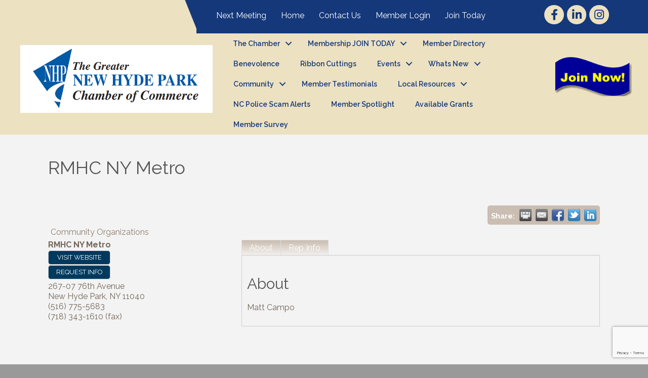

--- FILE ---
content_type: text/html; charset=utf-8
request_url: https://www.google.com/recaptcha/enterprise/anchor?ar=1&k=6LfI_T8rAAAAAMkWHrLP_GfSf3tLy9tKa839wcWa&co=aHR0cDovL2J1c2luZXNzLm5ocGNoYW1iZXIub3JnOjgw&hl=en&v=jdMmXeCQEkPbnFDy9T04NbgJ&size=invisible&anchor-ms=20000&execute-ms=15000&cb=kw0oye4h90hq
body_size: 47054
content:
<!DOCTYPE HTML><html dir="ltr" lang="en"><head><meta http-equiv="Content-Type" content="text/html; charset=UTF-8">
<meta http-equiv="X-UA-Compatible" content="IE=edge">
<title>reCAPTCHA</title>
<style type="text/css">
/* cyrillic-ext */
@font-face {
  font-family: 'Roboto';
  font-style: normal;
  font-weight: 400;
  font-stretch: 100%;
  src: url(//fonts.gstatic.com/s/roboto/v48/KFO7CnqEu92Fr1ME7kSn66aGLdTylUAMa3GUBHMdazTgWw.woff2) format('woff2');
  unicode-range: U+0460-052F, U+1C80-1C8A, U+20B4, U+2DE0-2DFF, U+A640-A69F, U+FE2E-FE2F;
}
/* cyrillic */
@font-face {
  font-family: 'Roboto';
  font-style: normal;
  font-weight: 400;
  font-stretch: 100%;
  src: url(//fonts.gstatic.com/s/roboto/v48/KFO7CnqEu92Fr1ME7kSn66aGLdTylUAMa3iUBHMdazTgWw.woff2) format('woff2');
  unicode-range: U+0301, U+0400-045F, U+0490-0491, U+04B0-04B1, U+2116;
}
/* greek-ext */
@font-face {
  font-family: 'Roboto';
  font-style: normal;
  font-weight: 400;
  font-stretch: 100%;
  src: url(//fonts.gstatic.com/s/roboto/v48/KFO7CnqEu92Fr1ME7kSn66aGLdTylUAMa3CUBHMdazTgWw.woff2) format('woff2');
  unicode-range: U+1F00-1FFF;
}
/* greek */
@font-face {
  font-family: 'Roboto';
  font-style: normal;
  font-weight: 400;
  font-stretch: 100%;
  src: url(//fonts.gstatic.com/s/roboto/v48/KFO7CnqEu92Fr1ME7kSn66aGLdTylUAMa3-UBHMdazTgWw.woff2) format('woff2');
  unicode-range: U+0370-0377, U+037A-037F, U+0384-038A, U+038C, U+038E-03A1, U+03A3-03FF;
}
/* math */
@font-face {
  font-family: 'Roboto';
  font-style: normal;
  font-weight: 400;
  font-stretch: 100%;
  src: url(//fonts.gstatic.com/s/roboto/v48/KFO7CnqEu92Fr1ME7kSn66aGLdTylUAMawCUBHMdazTgWw.woff2) format('woff2');
  unicode-range: U+0302-0303, U+0305, U+0307-0308, U+0310, U+0312, U+0315, U+031A, U+0326-0327, U+032C, U+032F-0330, U+0332-0333, U+0338, U+033A, U+0346, U+034D, U+0391-03A1, U+03A3-03A9, U+03B1-03C9, U+03D1, U+03D5-03D6, U+03F0-03F1, U+03F4-03F5, U+2016-2017, U+2034-2038, U+203C, U+2040, U+2043, U+2047, U+2050, U+2057, U+205F, U+2070-2071, U+2074-208E, U+2090-209C, U+20D0-20DC, U+20E1, U+20E5-20EF, U+2100-2112, U+2114-2115, U+2117-2121, U+2123-214F, U+2190, U+2192, U+2194-21AE, U+21B0-21E5, U+21F1-21F2, U+21F4-2211, U+2213-2214, U+2216-22FF, U+2308-230B, U+2310, U+2319, U+231C-2321, U+2336-237A, U+237C, U+2395, U+239B-23B7, U+23D0, U+23DC-23E1, U+2474-2475, U+25AF, U+25B3, U+25B7, U+25BD, U+25C1, U+25CA, U+25CC, U+25FB, U+266D-266F, U+27C0-27FF, U+2900-2AFF, U+2B0E-2B11, U+2B30-2B4C, U+2BFE, U+3030, U+FF5B, U+FF5D, U+1D400-1D7FF, U+1EE00-1EEFF;
}
/* symbols */
@font-face {
  font-family: 'Roboto';
  font-style: normal;
  font-weight: 400;
  font-stretch: 100%;
  src: url(//fonts.gstatic.com/s/roboto/v48/KFO7CnqEu92Fr1ME7kSn66aGLdTylUAMaxKUBHMdazTgWw.woff2) format('woff2');
  unicode-range: U+0001-000C, U+000E-001F, U+007F-009F, U+20DD-20E0, U+20E2-20E4, U+2150-218F, U+2190, U+2192, U+2194-2199, U+21AF, U+21E6-21F0, U+21F3, U+2218-2219, U+2299, U+22C4-22C6, U+2300-243F, U+2440-244A, U+2460-24FF, U+25A0-27BF, U+2800-28FF, U+2921-2922, U+2981, U+29BF, U+29EB, U+2B00-2BFF, U+4DC0-4DFF, U+FFF9-FFFB, U+10140-1018E, U+10190-1019C, U+101A0, U+101D0-101FD, U+102E0-102FB, U+10E60-10E7E, U+1D2C0-1D2D3, U+1D2E0-1D37F, U+1F000-1F0FF, U+1F100-1F1AD, U+1F1E6-1F1FF, U+1F30D-1F30F, U+1F315, U+1F31C, U+1F31E, U+1F320-1F32C, U+1F336, U+1F378, U+1F37D, U+1F382, U+1F393-1F39F, U+1F3A7-1F3A8, U+1F3AC-1F3AF, U+1F3C2, U+1F3C4-1F3C6, U+1F3CA-1F3CE, U+1F3D4-1F3E0, U+1F3ED, U+1F3F1-1F3F3, U+1F3F5-1F3F7, U+1F408, U+1F415, U+1F41F, U+1F426, U+1F43F, U+1F441-1F442, U+1F444, U+1F446-1F449, U+1F44C-1F44E, U+1F453, U+1F46A, U+1F47D, U+1F4A3, U+1F4B0, U+1F4B3, U+1F4B9, U+1F4BB, U+1F4BF, U+1F4C8-1F4CB, U+1F4D6, U+1F4DA, U+1F4DF, U+1F4E3-1F4E6, U+1F4EA-1F4ED, U+1F4F7, U+1F4F9-1F4FB, U+1F4FD-1F4FE, U+1F503, U+1F507-1F50B, U+1F50D, U+1F512-1F513, U+1F53E-1F54A, U+1F54F-1F5FA, U+1F610, U+1F650-1F67F, U+1F687, U+1F68D, U+1F691, U+1F694, U+1F698, U+1F6AD, U+1F6B2, U+1F6B9-1F6BA, U+1F6BC, U+1F6C6-1F6CF, U+1F6D3-1F6D7, U+1F6E0-1F6EA, U+1F6F0-1F6F3, U+1F6F7-1F6FC, U+1F700-1F7FF, U+1F800-1F80B, U+1F810-1F847, U+1F850-1F859, U+1F860-1F887, U+1F890-1F8AD, U+1F8B0-1F8BB, U+1F8C0-1F8C1, U+1F900-1F90B, U+1F93B, U+1F946, U+1F984, U+1F996, U+1F9E9, U+1FA00-1FA6F, U+1FA70-1FA7C, U+1FA80-1FA89, U+1FA8F-1FAC6, U+1FACE-1FADC, U+1FADF-1FAE9, U+1FAF0-1FAF8, U+1FB00-1FBFF;
}
/* vietnamese */
@font-face {
  font-family: 'Roboto';
  font-style: normal;
  font-weight: 400;
  font-stretch: 100%;
  src: url(//fonts.gstatic.com/s/roboto/v48/KFO7CnqEu92Fr1ME7kSn66aGLdTylUAMa3OUBHMdazTgWw.woff2) format('woff2');
  unicode-range: U+0102-0103, U+0110-0111, U+0128-0129, U+0168-0169, U+01A0-01A1, U+01AF-01B0, U+0300-0301, U+0303-0304, U+0308-0309, U+0323, U+0329, U+1EA0-1EF9, U+20AB;
}
/* latin-ext */
@font-face {
  font-family: 'Roboto';
  font-style: normal;
  font-weight: 400;
  font-stretch: 100%;
  src: url(//fonts.gstatic.com/s/roboto/v48/KFO7CnqEu92Fr1ME7kSn66aGLdTylUAMa3KUBHMdazTgWw.woff2) format('woff2');
  unicode-range: U+0100-02BA, U+02BD-02C5, U+02C7-02CC, U+02CE-02D7, U+02DD-02FF, U+0304, U+0308, U+0329, U+1D00-1DBF, U+1E00-1E9F, U+1EF2-1EFF, U+2020, U+20A0-20AB, U+20AD-20C0, U+2113, U+2C60-2C7F, U+A720-A7FF;
}
/* latin */
@font-face {
  font-family: 'Roboto';
  font-style: normal;
  font-weight: 400;
  font-stretch: 100%;
  src: url(//fonts.gstatic.com/s/roboto/v48/KFO7CnqEu92Fr1ME7kSn66aGLdTylUAMa3yUBHMdazQ.woff2) format('woff2');
  unicode-range: U+0000-00FF, U+0131, U+0152-0153, U+02BB-02BC, U+02C6, U+02DA, U+02DC, U+0304, U+0308, U+0329, U+2000-206F, U+20AC, U+2122, U+2191, U+2193, U+2212, U+2215, U+FEFF, U+FFFD;
}
/* cyrillic-ext */
@font-face {
  font-family: 'Roboto';
  font-style: normal;
  font-weight: 500;
  font-stretch: 100%;
  src: url(//fonts.gstatic.com/s/roboto/v48/KFO7CnqEu92Fr1ME7kSn66aGLdTylUAMa3GUBHMdazTgWw.woff2) format('woff2');
  unicode-range: U+0460-052F, U+1C80-1C8A, U+20B4, U+2DE0-2DFF, U+A640-A69F, U+FE2E-FE2F;
}
/* cyrillic */
@font-face {
  font-family: 'Roboto';
  font-style: normal;
  font-weight: 500;
  font-stretch: 100%;
  src: url(//fonts.gstatic.com/s/roboto/v48/KFO7CnqEu92Fr1ME7kSn66aGLdTylUAMa3iUBHMdazTgWw.woff2) format('woff2');
  unicode-range: U+0301, U+0400-045F, U+0490-0491, U+04B0-04B1, U+2116;
}
/* greek-ext */
@font-face {
  font-family: 'Roboto';
  font-style: normal;
  font-weight: 500;
  font-stretch: 100%;
  src: url(//fonts.gstatic.com/s/roboto/v48/KFO7CnqEu92Fr1ME7kSn66aGLdTylUAMa3CUBHMdazTgWw.woff2) format('woff2');
  unicode-range: U+1F00-1FFF;
}
/* greek */
@font-face {
  font-family: 'Roboto';
  font-style: normal;
  font-weight: 500;
  font-stretch: 100%;
  src: url(//fonts.gstatic.com/s/roboto/v48/KFO7CnqEu92Fr1ME7kSn66aGLdTylUAMa3-UBHMdazTgWw.woff2) format('woff2');
  unicode-range: U+0370-0377, U+037A-037F, U+0384-038A, U+038C, U+038E-03A1, U+03A3-03FF;
}
/* math */
@font-face {
  font-family: 'Roboto';
  font-style: normal;
  font-weight: 500;
  font-stretch: 100%;
  src: url(//fonts.gstatic.com/s/roboto/v48/KFO7CnqEu92Fr1ME7kSn66aGLdTylUAMawCUBHMdazTgWw.woff2) format('woff2');
  unicode-range: U+0302-0303, U+0305, U+0307-0308, U+0310, U+0312, U+0315, U+031A, U+0326-0327, U+032C, U+032F-0330, U+0332-0333, U+0338, U+033A, U+0346, U+034D, U+0391-03A1, U+03A3-03A9, U+03B1-03C9, U+03D1, U+03D5-03D6, U+03F0-03F1, U+03F4-03F5, U+2016-2017, U+2034-2038, U+203C, U+2040, U+2043, U+2047, U+2050, U+2057, U+205F, U+2070-2071, U+2074-208E, U+2090-209C, U+20D0-20DC, U+20E1, U+20E5-20EF, U+2100-2112, U+2114-2115, U+2117-2121, U+2123-214F, U+2190, U+2192, U+2194-21AE, U+21B0-21E5, U+21F1-21F2, U+21F4-2211, U+2213-2214, U+2216-22FF, U+2308-230B, U+2310, U+2319, U+231C-2321, U+2336-237A, U+237C, U+2395, U+239B-23B7, U+23D0, U+23DC-23E1, U+2474-2475, U+25AF, U+25B3, U+25B7, U+25BD, U+25C1, U+25CA, U+25CC, U+25FB, U+266D-266F, U+27C0-27FF, U+2900-2AFF, U+2B0E-2B11, U+2B30-2B4C, U+2BFE, U+3030, U+FF5B, U+FF5D, U+1D400-1D7FF, U+1EE00-1EEFF;
}
/* symbols */
@font-face {
  font-family: 'Roboto';
  font-style: normal;
  font-weight: 500;
  font-stretch: 100%;
  src: url(//fonts.gstatic.com/s/roboto/v48/KFO7CnqEu92Fr1ME7kSn66aGLdTylUAMaxKUBHMdazTgWw.woff2) format('woff2');
  unicode-range: U+0001-000C, U+000E-001F, U+007F-009F, U+20DD-20E0, U+20E2-20E4, U+2150-218F, U+2190, U+2192, U+2194-2199, U+21AF, U+21E6-21F0, U+21F3, U+2218-2219, U+2299, U+22C4-22C6, U+2300-243F, U+2440-244A, U+2460-24FF, U+25A0-27BF, U+2800-28FF, U+2921-2922, U+2981, U+29BF, U+29EB, U+2B00-2BFF, U+4DC0-4DFF, U+FFF9-FFFB, U+10140-1018E, U+10190-1019C, U+101A0, U+101D0-101FD, U+102E0-102FB, U+10E60-10E7E, U+1D2C0-1D2D3, U+1D2E0-1D37F, U+1F000-1F0FF, U+1F100-1F1AD, U+1F1E6-1F1FF, U+1F30D-1F30F, U+1F315, U+1F31C, U+1F31E, U+1F320-1F32C, U+1F336, U+1F378, U+1F37D, U+1F382, U+1F393-1F39F, U+1F3A7-1F3A8, U+1F3AC-1F3AF, U+1F3C2, U+1F3C4-1F3C6, U+1F3CA-1F3CE, U+1F3D4-1F3E0, U+1F3ED, U+1F3F1-1F3F3, U+1F3F5-1F3F7, U+1F408, U+1F415, U+1F41F, U+1F426, U+1F43F, U+1F441-1F442, U+1F444, U+1F446-1F449, U+1F44C-1F44E, U+1F453, U+1F46A, U+1F47D, U+1F4A3, U+1F4B0, U+1F4B3, U+1F4B9, U+1F4BB, U+1F4BF, U+1F4C8-1F4CB, U+1F4D6, U+1F4DA, U+1F4DF, U+1F4E3-1F4E6, U+1F4EA-1F4ED, U+1F4F7, U+1F4F9-1F4FB, U+1F4FD-1F4FE, U+1F503, U+1F507-1F50B, U+1F50D, U+1F512-1F513, U+1F53E-1F54A, U+1F54F-1F5FA, U+1F610, U+1F650-1F67F, U+1F687, U+1F68D, U+1F691, U+1F694, U+1F698, U+1F6AD, U+1F6B2, U+1F6B9-1F6BA, U+1F6BC, U+1F6C6-1F6CF, U+1F6D3-1F6D7, U+1F6E0-1F6EA, U+1F6F0-1F6F3, U+1F6F7-1F6FC, U+1F700-1F7FF, U+1F800-1F80B, U+1F810-1F847, U+1F850-1F859, U+1F860-1F887, U+1F890-1F8AD, U+1F8B0-1F8BB, U+1F8C0-1F8C1, U+1F900-1F90B, U+1F93B, U+1F946, U+1F984, U+1F996, U+1F9E9, U+1FA00-1FA6F, U+1FA70-1FA7C, U+1FA80-1FA89, U+1FA8F-1FAC6, U+1FACE-1FADC, U+1FADF-1FAE9, U+1FAF0-1FAF8, U+1FB00-1FBFF;
}
/* vietnamese */
@font-face {
  font-family: 'Roboto';
  font-style: normal;
  font-weight: 500;
  font-stretch: 100%;
  src: url(//fonts.gstatic.com/s/roboto/v48/KFO7CnqEu92Fr1ME7kSn66aGLdTylUAMa3OUBHMdazTgWw.woff2) format('woff2');
  unicode-range: U+0102-0103, U+0110-0111, U+0128-0129, U+0168-0169, U+01A0-01A1, U+01AF-01B0, U+0300-0301, U+0303-0304, U+0308-0309, U+0323, U+0329, U+1EA0-1EF9, U+20AB;
}
/* latin-ext */
@font-face {
  font-family: 'Roboto';
  font-style: normal;
  font-weight: 500;
  font-stretch: 100%;
  src: url(//fonts.gstatic.com/s/roboto/v48/KFO7CnqEu92Fr1ME7kSn66aGLdTylUAMa3KUBHMdazTgWw.woff2) format('woff2');
  unicode-range: U+0100-02BA, U+02BD-02C5, U+02C7-02CC, U+02CE-02D7, U+02DD-02FF, U+0304, U+0308, U+0329, U+1D00-1DBF, U+1E00-1E9F, U+1EF2-1EFF, U+2020, U+20A0-20AB, U+20AD-20C0, U+2113, U+2C60-2C7F, U+A720-A7FF;
}
/* latin */
@font-face {
  font-family: 'Roboto';
  font-style: normal;
  font-weight: 500;
  font-stretch: 100%;
  src: url(//fonts.gstatic.com/s/roboto/v48/KFO7CnqEu92Fr1ME7kSn66aGLdTylUAMa3yUBHMdazQ.woff2) format('woff2');
  unicode-range: U+0000-00FF, U+0131, U+0152-0153, U+02BB-02BC, U+02C6, U+02DA, U+02DC, U+0304, U+0308, U+0329, U+2000-206F, U+20AC, U+2122, U+2191, U+2193, U+2212, U+2215, U+FEFF, U+FFFD;
}
/* cyrillic-ext */
@font-face {
  font-family: 'Roboto';
  font-style: normal;
  font-weight: 900;
  font-stretch: 100%;
  src: url(//fonts.gstatic.com/s/roboto/v48/KFO7CnqEu92Fr1ME7kSn66aGLdTylUAMa3GUBHMdazTgWw.woff2) format('woff2');
  unicode-range: U+0460-052F, U+1C80-1C8A, U+20B4, U+2DE0-2DFF, U+A640-A69F, U+FE2E-FE2F;
}
/* cyrillic */
@font-face {
  font-family: 'Roboto';
  font-style: normal;
  font-weight: 900;
  font-stretch: 100%;
  src: url(//fonts.gstatic.com/s/roboto/v48/KFO7CnqEu92Fr1ME7kSn66aGLdTylUAMa3iUBHMdazTgWw.woff2) format('woff2');
  unicode-range: U+0301, U+0400-045F, U+0490-0491, U+04B0-04B1, U+2116;
}
/* greek-ext */
@font-face {
  font-family: 'Roboto';
  font-style: normal;
  font-weight: 900;
  font-stretch: 100%;
  src: url(//fonts.gstatic.com/s/roboto/v48/KFO7CnqEu92Fr1ME7kSn66aGLdTylUAMa3CUBHMdazTgWw.woff2) format('woff2');
  unicode-range: U+1F00-1FFF;
}
/* greek */
@font-face {
  font-family: 'Roboto';
  font-style: normal;
  font-weight: 900;
  font-stretch: 100%;
  src: url(//fonts.gstatic.com/s/roboto/v48/KFO7CnqEu92Fr1ME7kSn66aGLdTylUAMa3-UBHMdazTgWw.woff2) format('woff2');
  unicode-range: U+0370-0377, U+037A-037F, U+0384-038A, U+038C, U+038E-03A1, U+03A3-03FF;
}
/* math */
@font-face {
  font-family: 'Roboto';
  font-style: normal;
  font-weight: 900;
  font-stretch: 100%;
  src: url(//fonts.gstatic.com/s/roboto/v48/KFO7CnqEu92Fr1ME7kSn66aGLdTylUAMawCUBHMdazTgWw.woff2) format('woff2');
  unicode-range: U+0302-0303, U+0305, U+0307-0308, U+0310, U+0312, U+0315, U+031A, U+0326-0327, U+032C, U+032F-0330, U+0332-0333, U+0338, U+033A, U+0346, U+034D, U+0391-03A1, U+03A3-03A9, U+03B1-03C9, U+03D1, U+03D5-03D6, U+03F0-03F1, U+03F4-03F5, U+2016-2017, U+2034-2038, U+203C, U+2040, U+2043, U+2047, U+2050, U+2057, U+205F, U+2070-2071, U+2074-208E, U+2090-209C, U+20D0-20DC, U+20E1, U+20E5-20EF, U+2100-2112, U+2114-2115, U+2117-2121, U+2123-214F, U+2190, U+2192, U+2194-21AE, U+21B0-21E5, U+21F1-21F2, U+21F4-2211, U+2213-2214, U+2216-22FF, U+2308-230B, U+2310, U+2319, U+231C-2321, U+2336-237A, U+237C, U+2395, U+239B-23B7, U+23D0, U+23DC-23E1, U+2474-2475, U+25AF, U+25B3, U+25B7, U+25BD, U+25C1, U+25CA, U+25CC, U+25FB, U+266D-266F, U+27C0-27FF, U+2900-2AFF, U+2B0E-2B11, U+2B30-2B4C, U+2BFE, U+3030, U+FF5B, U+FF5D, U+1D400-1D7FF, U+1EE00-1EEFF;
}
/* symbols */
@font-face {
  font-family: 'Roboto';
  font-style: normal;
  font-weight: 900;
  font-stretch: 100%;
  src: url(//fonts.gstatic.com/s/roboto/v48/KFO7CnqEu92Fr1ME7kSn66aGLdTylUAMaxKUBHMdazTgWw.woff2) format('woff2');
  unicode-range: U+0001-000C, U+000E-001F, U+007F-009F, U+20DD-20E0, U+20E2-20E4, U+2150-218F, U+2190, U+2192, U+2194-2199, U+21AF, U+21E6-21F0, U+21F3, U+2218-2219, U+2299, U+22C4-22C6, U+2300-243F, U+2440-244A, U+2460-24FF, U+25A0-27BF, U+2800-28FF, U+2921-2922, U+2981, U+29BF, U+29EB, U+2B00-2BFF, U+4DC0-4DFF, U+FFF9-FFFB, U+10140-1018E, U+10190-1019C, U+101A0, U+101D0-101FD, U+102E0-102FB, U+10E60-10E7E, U+1D2C0-1D2D3, U+1D2E0-1D37F, U+1F000-1F0FF, U+1F100-1F1AD, U+1F1E6-1F1FF, U+1F30D-1F30F, U+1F315, U+1F31C, U+1F31E, U+1F320-1F32C, U+1F336, U+1F378, U+1F37D, U+1F382, U+1F393-1F39F, U+1F3A7-1F3A8, U+1F3AC-1F3AF, U+1F3C2, U+1F3C4-1F3C6, U+1F3CA-1F3CE, U+1F3D4-1F3E0, U+1F3ED, U+1F3F1-1F3F3, U+1F3F5-1F3F7, U+1F408, U+1F415, U+1F41F, U+1F426, U+1F43F, U+1F441-1F442, U+1F444, U+1F446-1F449, U+1F44C-1F44E, U+1F453, U+1F46A, U+1F47D, U+1F4A3, U+1F4B0, U+1F4B3, U+1F4B9, U+1F4BB, U+1F4BF, U+1F4C8-1F4CB, U+1F4D6, U+1F4DA, U+1F4DF, U+1F4E3-1F4E6, U+1F4EA-1F4ED, U+1F4F7, U+1F4F9-1F4FB, U+1F4FD-1F4FE, U+1F503, U+1F507-1F50B, U+1F50D, U+1F512-1F513, U+1F53E-1F54A, U+1F54F-1F5FA, U+1F610, U+1F650-1F67F, U+1F687, U+1F68D, U+1F691, U+1F694, U+1F698, U+1F6AD, U+1F6B2, U+1F6B9-1F6BA, U+1F6BC, U+1F6C6-1F6CF, U+1F6D3-1F6D7, U+1F6E0-1F6EA, U+1F6F0-1F6F3, U+1F6F7-1F6FC, U+1F700-1F7FF, U+1F800-1F80B, U+1F810-1F847, U+1F850-1F859, U+1F860-1F887, U+1F890-1F8AD, U+1F8B0-1F8BB, U+1F8C0-1F8C1, U+1F900-1F90B, U+1F93B, U+1F946, U+1F984, U+1F996, U+1F9E9, U+1FA00-1FA6F, U+1FA70-1FA7C, U+1FA80-1FA89, U+1FA8F-1FAC6, U+1FACE-1FADC, U+1FADF-1FAE9, U+1FAF0-1FAF8, U+1FB00-1FBFF;
}
/* vietnamese */
@font-face {
  font-family: 'Roboto';
  font-style: normal;
  font-weight: 900;
  font-stretch: 100%;
  src: url(//fonts.gstatic.com/s/roboto/v48/KFO7CnqEu92Fr1ME7kSn66aGLdTylUAMa3OUBHMdazTgWw.woff2) format('woff2');
  unicode-range: U+0102-0103, U+0110-0111, U+0128-0129, U+0168-0169, U+01A0-01A1, U+01AF-01B0, U+0300-0301, U+0303-0304, U+0308-0309, U+0323, U+0329, U+1EA0-1EF9, U+20AB;
}
/* latin-ext */
@font-face {
  font-family: 'Roboto';
  font-style: normal;
  font-weight: 900;
  font-stretch: 100%;
  src: url(//fonts.gstatic.com/s/roboto/v48/KFO7CnqEu92Fr1ME7kSn66aGLdTylUAMa3KUBHMdazTgWw.woff2) format('woff2');
  unicode-range: U+0100-02BA, U+02BD-02C5, U+02C7-02CC, U+02CE-02D7, U+02DD-02FF, U+0304, U+0308, U+0329, U+1D00-1DBF, U+1E00-1E9F, U+1EF2-1EFF, U+2020, U+20A0-20AB, U+20AD-20C0, U+2113, U+2C60-2C7F, U+A720-A7FF;
}
/* latin */
@font-face {
  font-family: 'Roboto';
  font-style: normal;
  font-weight: 900;
  font-stretch: 100%;
  src: url(//fonts.gstatic.com/s/roboto/v48/KFO7CnqEu92Fr1ME7kSn66aGLdTylUAMa3yUBHMdazQ.woff2) format('woff2');
  unicode-range: U+0000-00FF, U+0131, U+0152-0153, U+02BB-02BC, U+02C6, U+02DA, U+02DC, U+0304, U+0308, U+0329, U+2000-206F, U+20AC, U+2122, U+2191, U+2193, U+2212, U+2215, U+FEFF, U+FFFD;
}

</style>
<link rel="stylesheet" type="text/css" href="https://www.gstatic.com/recaptcha/releases/jdMmXeCQEkPbnFDy9T04NbgJ/styles__ltr.css">
<script nonce="aYCA_iCWfGD_uJDRDf79dA" type="text/javascript">window['__recaptcha_api'] = 'https://www.google.com/recaptcha/enterprise/';</script>
<script type="text/javascript" src="https://www.gstatic.com/recaptcha/releases/jdMmXeCQEkPbnFDy9T04NbgJ/recaptcha__en.js" nonce="aYCA_iCWfGD_uJDRDf79dA">
      
    </script></head>
<body><div id="rc-anchor-alert" class="rc-anchor-alert"></div>
<input type="hidden" id="recaptcha-token" value="[base64]">
<script type="text/javascript" nonce="aYCA_iCWfGD_uJDRDf79dA">
      recaptcha.anchor.Main.init("[\x22ainput\x22,[\x22bgdata\x22,\x22\x22,\[base64]/[base64]/e2RvbmU6ZmFsc2UsdmFsdWU6ZVtIKytdfTp7ZG9uZTp0cnVlfX19LGkxPWZ1bmN0aW9uKGUsSCl7SC5ILmxlbmd0aD4xMDQ/[base64]/[base64]/[base64]/[base64]/[base64]/[base64]/[base64]/[base64]/[base64]/RXAoZS5QLGUpOlFVKHRydWUsOCxlKX0sRT1mdW5jdGlvbihlLEgsRixoLEssUCl7aWYoSC5oLmxlbmd0aCl7SC5CSD0oSC5vJiYiOlRRUjpUUVI6IigpLEYpLEgubz10cnVlO3RyeXtLPUguSigpLEguWj1LLEguTz0wLEgudT0wLEgudj1LLFA9T3AoRixIKSxlPWU/[base64]/[base64]/[base64]/[base64]\x22,\[base64]\\u003d\x22,\x22eBVAw44DwpPDlMO0wpdaT08iw4MNSFrDg8KuVxQ5eFlaZFZtciBpwrFJwqLCsgYKw7QSw48Qwocew7Y2w5Mkwq8Hw53DsATCoQlWw7rDonlVAyMgQnQBwot9P2sdS2fCs8OHw7/[base64]/Dk8O+w6nDisK3w77DvyQFK0g8H8O/ZzjDuiDCt3EUUmc/TMOSw5TDkMKnc8KLw4wvA8KkMsK9wrAJwpgRbMK/w4cQwo7CgVoyUUIawqHCvVXDucK0NUzCnsKwwrEGwr3Ctw/[base64]/M8OMBMOUw5nDiAjDm8O0wrYIw6JbLElPw7PCoBQfWcObwo8TwpLCgcKmD1U/w7nDsixtwpbDgQZ6LlnCqX/DsMOuVktww6rDosO+w4USwrDDu23ClnTCr1vDhGInGwjCl8Kkw71FN8KNJS5Iw700w4suwqjDkR8UEsOPw7HDnMK+wp/DtsKlNsKSH8OZD8OfVcK+FsK3w6nClcOhb8KIf2NawoXCtsKxKcK9WcO1TQXDsBvCjMOMworDgcOTODJZw4/DisOBwqlHw4XCmcOuwrvDo8KHLG3DtFXCpGHDk0LCo8KUCXDDnEQ/QMOUw7sHLcOJZsOHw4sSw7fDsUPDmhA5w7TCj8Ojw6EXVsKQKSoQH8O2BlLCjwbDnsOSShsecMKnRicOwq5NfGHDuUEOPlbCv8OSwqIgW3zCrXDCh1LDqiA5w7dbw6XDmsKcwonCiMK/w6PDsXnCkcK+DXDCt8OuLcKzwrM7G8KuQsOsw4Unw7w7IT7DoBTDhFk3c8KDO0zCmBzDlHcaewdaw70Nw4VwwoMfw4HDonXDmMKYw44TcsK3M1zChgMZwr/DgMOhZHtbYsOWB8OITn7DqsKFNQZxw5kFEsKcYcKTEEpvOMOnw5XDgmJbwqspwpvCjGfCsR/[base64]/[base64]/[base64]/[base64]/CsmbCjGLCvSphY8KPPMKPOMKqY8KZw5tiFsK3SxFFwoRTGMOew5vDlkg/H28iVlkywpTDtcKCw6QsWMOqOlU2Uxw6XsKVP1l6CyBfKS1KwoYSZsOvw48Mwq3CqMKXwoxyfixhYMKLw4hXwo/[base64]/CkUQRK8KYBG7DuX3Di8K4w7HCvllNTsKKN8KbCjHCg8OSOS7Cl8OVcUHCq8Kra0zDpMKndCTCggfDvQTCjyjDv1zDhAQCwozCmcOgTcKSw5ozwqZywrDCmsKjL3VvFyV4wrfDqsKIwosawpTCuT/[base64]/[base64]/Ds8OxAsK/[base64]/w5nChcOZMSIrwoTDgglrEDLCiMKFw63DtMKAw5zDl8KQw47Dn8Ojwp1xbm3DqMONNGYkNsOhw44gw5XDmcOSw6TDqknDjsO+wovCgcKCw5ciacKCNVPDncKsPMKKbcODw6/[base64]/JMKUw5PDo3RpE38DZsKTNwDDlcKtwrvDusK6KmbCjsOlcyTDgsK7XUTDkyJCwrzCh0sdwo/DsythJE3DhcOlSlkEaQ0iwp/DtWNVCyofwrgSa8OFwoFVCMOxw5oxwpwgfMOBw5HDonAWworCtW/ChMO3emzDocKhJ8O5QcKbw5rDtMKLLzkZw5/DghJIGsKSwoAHQRPDtjodw6xkO1psw7TDnWhZwonDvMONUsOrwoLCvi/DhVYBw4XCigwocjZxNHPDqCZRJ8OWcAXDpcOiwqMHZjNCwpUdw6Q2BFHCoMKvbyYXH1lCwpPCv8O4TTLCoEPCpzk8acKVZcO3wpVpw77DhMOew5vDhMOcw4QxOsKFwrZVP8KEw6/[base64]/DiAd3wqTCtm8Fe0bDgk00S8OCwqFNN8O0VQ1iw5PCvsKIw7zDmMOnw6HDu1PDlsOJwpbDjGDDjcOZw4/CgsK5w6N6HSXDoMKow4DDhcObDConQ0zDrsOcw7I0acO3YcOSw51nXMKpw7FMwpnCr8O5w77DjcKywpLCgDnDpyLCr1LDoMOWUMKbRMOtdMO/wrXDsMOOMlnDuEZlwp97wpAjw5jCtsK1wop1wrbCgF8VSiJ4wqY7w4zDlSPCoxx1wrfDolhqb3/CjWxQwqfDqmzCn8OHaVlOJcOCw77CqcK/w5wFFcKKw7XCkwPCmSHDqHA1w6RhR1s4w4xNwp4Gw4YHCcKtOj/DnsKCeAPCljDCkxTCpMOneXk3wqTCkcOKc2fDvcK8TMK7woQ6S8OHw60PTlJHeSpfw5PCvcOXY8O6w7vDksO8I8OEw6xMNsOfJWTCmEzDkUDCqcKWwrfCpgQdwoVYNcKXP8K7HcK5HsOafjPDqsO/wrMRDz7DrSdiw5PCqAxew7lZSCdTw7wHwoRZw6zCvMOYeMOudDYJw743K8KvwqbCvsOCbEDCnmQew54Tw63DuMOMDnfCksK+XnDDhsKQwpDClsOZw7/CtcK5csOLBXzDlMK1IcKRwpM1bADCisO1wqs/JcK/w5jDl0UsXMOYUsKGwpPClMKGKT/CpcKeDMKEw4zCjTrCmgPCrMOYSF1Fw7nDusKBThs5w7lWwq4hK8OkwqJ+MsKNwrjCszXCni0cHsKGwr/CriJHw6fCvy9/w5YSw4Uaw5MODnfDugDCmmzDocOsZcOfHcKew6PCkcO/wrM6w5TDqcKSC8KKw55Dw5sPEjkrfyoQw4/DnsKZGjHCosKAecKNVMKyBWrDpMOcwr7DijMpeSDCk8KMR8ORw5A9GRrCtl15wqDCpC7CvGDChcOSZcKfFALDuj3CpUzDrsOAw5HCtMOSwoHDqSwawrDDrcOfDsOjw5Vxc8KddcK5w4UnBsOXwoFnf8KOw5nDiTUsCj/[base64]/DtcKDRsO2wqnCixwPwqk6YRjCqS3CpidaPcOYAwfDlh/DqEHDjMKrY8K2Kl/DssOLHgc1dMKLRnjCq8KBUMK+bsOiw7RZaAbDqMKyAMOKNMOiwqTDrMOTwrDDn0XConElFsOGZUbDmMKswqoLwpTCj8KdwqfCoAhfw4YHw7nCmG/DrR54KANpEcOuw6bDlsOABsKKRsOpScORMBR+W15HI8KowoNFWyPDp8KGwpbCvncHw5bCt1lkAcKOaCrDn8OOw4HDksOiBh9CEcKWLHzCthQQwpjCnsKXM8Ofw5PDtVvCnxzDvnDCjA7Cs8Kjw67DisKmwoYHwqXDh0PDo8K7JSZbw78CwqnDnsOEwrzCi8O+wpV/wr/[base64]/DigBbRmjDrMKPw6XCkRPDoMOnIcOoEMOEBxXCs8O1wozDv8O0woHDssKFIhfCvj19w4V2YsOlZcOUbFnDnQgYeEEvwq7DhxQGc0U8TsOqPsKTwr0iwp1rZsKJMCnCjR7DqsKefHvDnA9hPMKEwp3CnX3DusK9w795cTXCs8OBwozDnXUuw4LDlF/Ds8Omw5XCrh/[base64]/DrhB+O8KYwrTDoxoOwrlSK8Kce3XDlC/Cm8Oiw5wAwq3Ds8Kmw7jCtMKafS3CksKQwrdKacOtw7vChCEhwqtLLAJ/[base64]/[base64]/w63CmirDo8OLw6fDmMOXwqlNw5gPTsKiUzfCo8KUwprCqUzCh8OawqHDkj4cBsONw5nDvyjCgXbCq8KYLUHDtzrCqcOWQC/[base64]/Dg8KIwqPCjsObwofCoEw/w4DDhsKLwqfDjBRlFsO1Th0jRDDDoTfDh0TCrcKqXcOxYEtUUsKcw593asORNsOjwqFNHcKvwqPCtsKXwqoLVmgHf3MCwqPDjw8cLMKHe3DDlsOGW13Dvy/[base64]/DoMOhaS/ChAZPwpjCkUN9VcOrwroYTEfDqcKVRGPDqcOLbMOLT8O4OcKwKSrCqsOrwp/CtMK/[base64]/Dn8Kub2wSw6zDhF44PlxXw4nDpsOfcsKIw5LCvsOZw6zCrcO+wr09woYaFg1pFsKswr3DulY1w53DrMOWaMOGw5rCmMK9wq7Dt8Krw6DDg8O3w7/DkyfDknfChcKVwoFgWcOvwpIyPF7DuQofFijDu8KFdMK/UsOIw4XDij1cQcKxImDDnMKzXMOKwqRqwoN6wo53JcObw5hfaMO0bTVWwoNcw7XDpGDDuGw1M1PCl2DCtR1tw6k3woHCgWQyw5HDn8KjwocnBgPDq0HDssKzND3DpMKsw7cLKsKdwr3DmC5gw7hNwoDDkMODw4hawpJAMVbCki47w4xhwq/[base64]/Du3g0LcKZCMOUN0/DqCBfZMKgVsKSwp3DrHQaVAHDlMKvwqXDqcK0wp03HSLCmRLDhWlcJnhFw5tmEMOyw4PDicKVwrrChMOkwoLCvMKoO8Kww6wEMsKGIw4TSkfCucOAw5Eiwp0Nwp4vZMOmwovDnxBlwrskYCpYwohLwqVsLMKFSMOuw7XCisKHw5F/w5TCnMOQwo3DsMO/YgnDukfDkgsiNBhAGQPCmcOSfsK4VsObD8O+E8OQeMOUBcOew4vDkCszT8K5TjMIwrzCuwjCisO7wpPCljjCvE8mw58kwrTDoBpZwoLCtsOgwrHDm2/DgHLDqBPCmlM8w73ChWwzK8KwVRnClMO3H8Kqw5PDlj9NdsO/Pn7DuTnCjQkJwpJmw77CnHjDk0zDng7CsH18ScK0I8KqIsOEcW/Dk8OrwplDw5vDn8O7wrDCpMO8wrvCvsO2w7LDnMO0w4E3b1IoU2/CqMONSXV+w541wqQNw4DDgyvDucK+fmHDvlHCmgzCtX9+YyrDjQd0dzACw4Ekw703Vi7Dr8OIw5fDs8OqIApyw5Z+McKvw4VOwpZeS8Kmw4fChxcYw4RMwrXDpBFtw4svwpbDrzHDsWDCi8OTw7vCmsKbasOEwq3Dqi8/wq8Fw547wo9VOsKGw6B/UUhhCAnDrFrCtsOCwqPDnjPDg8K3NhLDqMO7w7DCp8OMw5DCkMKKwrQjwqwFwqtFRzZLw5Mbw4UIw6bDnRLCq3FmfCVXwrjDjDB/w4rDnsO6woLDvw9hLsKDw6dTw57CiMOUOsO/NCDDjGbCmF3DqRo5w5QewrTDrGAdasKyWsO4R8KHw5QIZUZUbAXDk8OMUGwZwo3CglzDphrCk8OYRsOuw7Yrw55PwpYDw7jCpjjCmx8vOD0+SybCrE3Cp0LCoDlbRsO8wqN/w73Ci23CisKZwojDssK3Z1PCm8KDwqUtwqHCjMKhwpE2dcKVbcO1wq7CpcOrwotiw5AHH8KYwqbCmsOUPMKzw4kfKMKlwptOTxvDrxLDq8KUXcOZNMKNwpfDlDZaRcOuDMKuwoZkw58Iw7B1w5I/csKYUTHCvlNYwp8BNiMhVk/Ct8OBwoEyO8Kcw6bDg8O8wpdCez5zDMOOw5Rcw6d3KSsEYXzDhMOaXljCt8OXw4IoVTDDksKow7DCukvDnhbDkcKjR27CsBgWN07DrsOQwq/[base64]/DqcKkwr3CsQfCnkY3w7jDiMK5wpNeQcKbMU7CpcOaf1/[base64]/Du8Kxwr3DjkbDqkPCoMOtw7PDuMK3B8OfEsKlw7h4O8KUwqZUw67CrcKZUcOMwoTDhFRwwrvCsSoDw54owrbCiRYmwo3DrMOSwqwEN8K0aMOSWTfCsgF1USQNGsOvW8KTw5MLZWHDihzCjVnDnsOJwp3DnS8owobDlHfCmj/CkcKXEMKhVcK+wq/DncOfZ8KBwoDCvsOhKcOcw4N4wqQtKsKaMsKDd8K0w5UMdG/ClMO9w4rDth9mAUXDkMOXacOuwq9DFsKCwoPDoMKUwpLCn8KQwoXClkvCvcKybsKJBsKgcsOowoRpNMOkwpsow4gUw7A5X0/DpsKzXMKDBhPDssORw6DCk3duwrsxEywawrrDvW3CicK+w7RBw5V/OCbDvMOfYsKtUhQuYMKNw5nCkG/CgX/[base64]/[base64]/[base64]/DtTzCt3lewrNKJDh5w6RPw4/[base64]/[base64]/Cx7DuHkGwqHDoHbCj8KEWAjDrsK5wpLDg8K3wqodwp0rIiRtSRh/PsK/[base64]/YsKBQSjDsxUofMOEwqjCt8OLwrIkwrMmwr9ewql8wrc4dV/DhCkASWPCpMKvw4swK8Oow7k4w5HCpnXCnj9Tw7/CjsOOwoEgw5dFKMOLwq0nD0tHdMKOTQ7DkRXCucKswrZhwp4uwpfCnUrDuDMgU1IyEcOnw6/CucOGwrpfblwPw5k6DRHDoVI7cVk7w49fw68KCsKyMsKkPGPCv8KadsOOHsKRbG3Cg303MAUhwp0PwrQxaAQmOWxFw5bClcO1KsOSw6/DhsOMfcKLwo3Dim8FW8O/wrwowqMvTU/DnCHCucOFwqbDk8K3wprDnw5Lw4LDsjxHw4huAX03cMO0RcKoYsO5wp3Cp8Krwr3CicKYAVhsw4JGB8OKwonCvWhme8OHW8OeWsO2wo3Cg8Ohw7PDs2tuSsK1OsKcZXxIwo3DpcOzb8KMYMKqO2Qdw6vDqgMpOSpvwrXCnTHDn8Kvw43ChU3CuMOPPgnCocK4FMKMwq/CrnV4fMKhacOxR8KiCMOHw6vCmBXCmsKieGcswoJqI8OsCmkBKsKqKMO3w4TDm8Kkw4PCuMOZEMK4cz9Aw7vCkMK/wqtHwoLDrTHClMO1wrDDtHLCrSfCt0ouw5/DrEB8w7XDsiHDm2g4w7TDlFPDk8OzVl/Cm8OywqJ9bMK8OWAyFMKvw5Fjw5/DocKZw4bDizc/acK+w7TDvcKSwq97wqpyQsOxeRbDp0rDqMOUwqHCgMKGw5VTwpjCvSzCtT/Ci8O9w61lQTJdfUrDlXbCjiTDt8KHwrPDk8ONI8ONbsOuwqcOAcKOw5Bgw4p4woVxwrZiesOQw4HCig/DgMKHa2I8JcKGwpPDmwtSwoFMGsKOWMOHIinCk1x8KQnCnjJhwow4JMKpAcKnw7zDuTfCtQnDpsK5VcOFwrLCpkfDtA/DsWvCqWl0KMK7w7zCigkiw6Jjw7LCpQRVR1dpKQsew5/DmBbDn8KEXEvCnMKdX0ZNw6Eowq1/w5wiwrfCvA8cw5rCgELCmsOldRjDszgDw6vDlnIHZH/CviFzZsOgLAXDg28NwonDlsKEwrtATn7Djgc3DMKhCsKvwoXDmw7Cvm/[base64]/CiMKVwqJewrbDuMO6YsKEd05KwphsK8KtR8K9eAx4d8KSwrHCozjDvnRpwoNUFMKEw6/DisOTw4xYWsOLw6TCgRjCslIOUUgdw7w9LlLCt8Ktw5NlHhUfVHUBwo9Kw4wUVMKNQSgEw6dlw75geWfCv8OZwpgyw7jDjGwpSMO5XSB6XMO1wojDucKkE8OAJcKmfMO9wq8JJStJwoxvfGfCsSjDoMKMw4oQw4Vrwr4lO0vCkcKjdhAMwpfDncOBw5kmwo/Di8O/w5dCaBMmw4Qaw6rCqcK6RMOuwqx1T8KPw6VFBcO3w4VOFR7Cm1nClgDCs8K6bsOdw7/[base64]/JT3CgMOlZMOIH8O1LkLDp1U6w7rCs8ODDWLCnX/[base64]/wobCrsKiTErChgsBwqjCkQDDrETCkcOgJsOOw5ouI8Kmw5RWKsOPw5cvSn4Iw7NWwq7CgcO/w7DDtcOVWBkhS8OcwpvCvGDCt8OpecKhw7TDj8Opw7TCsxrDk8OMwrFvAcO5B3INEsKgBlXDllMaA8OlE8KJw69/I8OQwonCiBUNKF0Lw7oAwrvDtsO3wrvCg8K2EgNiCMKsw6I/wqfCqgNmW8OYwrXDqMONOSFyLsOOw79Cwp3CsMKbAEDClX7DncK2w7NTwq/[base64]/DgcKtw5nCg8OgwphSw77ChMO3YRAEEcKSBcOrExADwqbCnMOVIcO1XhxKw63DtEPCojVFY8KefQ9hwqbCn8Ktw6bDiWZ1wr8Bw7vDqnLCjXzCpMOMwp3Djl54U8OiwpXCrwbDgC85w70nwozDt8O9VAdmw4AEw7HDscOHw5sWGG/[base64]/DiBbCqV/CrsKeesKuV1/DljBoR8KgwrrDqcKyw70wW3tiw48cfy/[base64]/DrAx+OULDrMOGAMOvd0QZEw3DvcO/aF7CjSXDkmPDplx+wp3Dq8OiJ8Kvw5TChsKyw6LDtE99woTClRLCo3LCkSggw5I/wq/Cv8KAw6zCq8KdacKvw7rDmMOhwqfDoFhbNhfCrsKHc8OKwp5PZXliw4ATCEzDhcOjw7jDgcKPLFTCgwvDg27ChMK6wrsGTCfDpcOLw7Bfw57DjEQgF8Ktw7AMHh3DqXdTwrLCu8KbJMKPS8KCw50cTcOMwqHDqMO7w5xZbcKWwpHDhAZ5YMOZwr3CkEjCq8KPVl1/eMOaKsKfw5Z0H8K/wooxfUcyw6olwrYmw4/DlTDDs8KeE04bwpNNw5BZw5sZw41/ZcO2R8KOFsOXwqB7wokywq/DnzxWwohRwqrDqwPCp2EnZRRiw5xaPsKNwp3ClcOow4jDpsKfw6g3wptJw4x3w7wEw4/CjkHCocKXKMKpVnZjKcKLwrZ+XcOAJgIcTMKSdiPCqToSwq1yeMK4DEbCnyfCocKUIcK8w7nCqWbCqQrDnlskL8OLw6TDnhsfQgDDg8KvD8O4w6kIw5siw53CnMK/[base64]/CkHMfGMKXdnzDm8KUfF7DvBnDrsKFPMOVwoF+GSnClTvCvzRZw6jDq1rDmMOQwpUACBNcRB5lJwEPEsOdw7UkO0LClMORwpHDrsOCw6/DikvDk8Kaw6HDgMO1w58rYl3Dl2kAw4vDs8OwKMOvw6PDihTDgn8Hw7MMwocuS8Ogwo3CkcOUGy9jChbDnjp8wpDDssKAw5pQbj3DpmAlw7pdc8O5w57CvFcBw5RzW8OKwrcawpQyTwNkwqAoABEpDDXCr8OLw5Aww5XCllJZBsKlfsK/wrlNCyLCqBA5w5chMcOowrZwOk/[base64]/w7rCosOXQ37DqMOPw57ChsKUw5J1wosteX0Uwq/DpkkLFMKWXMKNdsOjw6YVdyPClgxULnxBwojDmsK3w65BU8KMaAdYLA4WSsO3dAYcFsO3ZsO2O18+H8Kuw5DCjMKpwp3ClcKlZxjDssKDwpXChTw7w4dFwqHDhgPCl1/Dj8Ozw6PCnnQ5AlRhwp1YGjHCuirCl1NQemEwScOpUMKLwojDoVAgIkzCgsKUw5/CmQ3CocKlwp/ChjhdwpV0asORVwdyZMKbUsOaw6TDvjzCgg56dGvCosOJRXpYS0Nbw7bDgcODOsKew45Cw68WGFVbccKaWsKIw5HDvsK/DsKLwqwnwpPDiDXDucOaw6DDsw4Zw5xGw5HDrsK1dk4VL8KfO8O7UMKCw4wjw6lyMB3Doio5D8K6w5wBwobDs3bCvhTDv0fCp8ONwpfDjcO2PC1qVMOnw6rCs8Oiw6/Dv8K3HX7DikTDh8OcecKNwoAlwrzCnsOHw5pew7JIVDMWwqvCqsO7JcOzw65ewqTDln/CsTXCtsK4w6/[base64]/CgHHDn1VJw6vChsKfGD7Dj38LKmDCvcKrbMOZwr0Bw7HDvsOdeTFcDcKcJW1Kb8O6SV7DhyIpw6PDt2pKwrTClwzCvRA2wro9w7HDu8Ojwr3CiiYITsOjRcK9aiV9fDXDkxHCjcKlwpDDtCw2w7/DjMK0CMKKN8OXBMKDwpzCqVvDu8Oew6puw4dqwrfCsATCoT0tCsOvw7zDo8KDwosbR8OXwpnDqsOhFSXCskfDsRHCglkxKRTDoMOnwq8IKmjCkEZsCV8/w5BFw7XCrzZvRsOLw5lXasKRZz48w50iXMKXw75dwodYOFdbTcOww6RgeUDDh8KFCsKWw4QVBsOjwpw/c2jDrlrCkBnDgzfDnHRgw4EvQMO3wpY3w4ZvSRvClcOJI8KUw6XDt3fCjQU4w5/DiWjDmHbCrMOiw5DCgx88REvDncOjwrpawpV2AcK2NBfCpMKHwo3CswQACirChsK9w6guGVjCnsK5wrxnw6vCucOjY34mTsKxw70swqrDq8O1NcOVw7zCssKRw4ZnXGdKwpfCkivDmsKpwq3CpMK8E8OewrLCgBB0w5/CjkkdwpjCm3Mswq5fwrrDmXwvwro4w5zDk8OMezrDiRrCgivCrjoaw7/DnGjDoALCtXbCuMKpw5PCpFgQVMOawrTDnBN2wozCm0bCjgLCqMOrXsKaPGrCpsO7wrbCsl7DikBwwpJ6w6XDtsKtG8OcRcOfeMKcwq1ww502wpopwq5twp7DtXbCisK/[base64]/[base64]/AFfDlwt7wolPwocBGMOOZcK/[base64]/DoW1EO34Tw5JkwpLDmcO+KsKdw6nCn8OoIMO3OMK5wok4w53Dn29wwq8Cwq9DSMKWw6vCpMOWPgfCv8O4w5p9Y8Ozw6XDlMObL8KAwrF9eG/Dhhw1worCvwTDqsKhIMOcCUNiw73CgH4NwoNMYMKWHHXDrMKPwqwrwqrCrcK6DcKgw5MWbMOCAsOxw49Mwp1mw7jDssOEw7w+wrfCi8ODw7HCnsKZIcOPwrcWFFcRTsKjSCTCk1jCom/[base64]/DrCtjQsKPY8KBEMK4w5kjY0sxCcK2VyrCl2ROKsKmwp1CRh4RwpzDtGrDksKFYcKrw5rCsG3CgMO9w7/[base64]/[base64]/Cn8Oew4o8GSIaw79NJMK6Y8Klw4HChF3CvQzDjhTDvsOSworDr8KqR8O+E8OHw6dpwpUuFmRresOEH8OAwo4TYVZDMVgDWMKAHUxQSibDiMKLwoQAwpA1Cw3DqsOlesOGOcKRw6TDsMKaLgY1w4/CpQELwrZnXMObdcK2wr7Du2bCrcOsKsKBwrNIEBnDocKZwrtpwpQ6wr3CvsOraMOqTHRbasKbw4XCgsOlwrYWfMOfw5/CtsKuGVVfaMOtw6kHwp4yNcOcw7IDw5MaBcOPwocpwpZkAcOrwpI1w7vDnArDtn7CksKvw7c/wpTDiCbDmXZ7EsKHw6E/w57CpcK0w7LDnmjDjcKUwrhIZRbCnsOkw4fCgFDCicKkwqzDg0HCt8K3fcO3cmwwKXDDkRvDrMK6dMKAZcKvQldPcRY/w4wOw7rDtsOXPcODUMKLw7pQAgBTwpoBHzPDu0pRVEbDsxvChcKNwofDjcOVw4NdNm7Dr8KTw6PDg0MVw6MaF8Kdw7XDsD7Cii9iEsOww5o/EXQkHcO2BcKXLhfDlivCohYmw47CpH14w6PDuytcw7nDlDEKVBo3IzjCpsOBD1VVQ8KIWjBdw5YKAQR6ZENhTEgWwrPChcKCwpjDsy/DjwQpwpADw7rCnUTCh8KUw6wTKA4SesOIw43DuglywobCm8ObbW/[base64]/w5FeF1fDhcOAw5hLOG1gW8KWw55HK8KRw4VobWd6AnPDtlk2QsO0wqtlwpXCjHfCusOGwrppVMK9V3l2cVciwqvDgsOCWMKpwpDDmRhND0DDnnEawpVhwqzCkm1KDUtXwqrDtwdHSCEiMcKsQMOKw7kgwpPDgALCpTtuw5/DvWghwpDDm1wqO8Ovw6JXw6DDtcKTw7HCgsKtaMO8w6PDgWoHw5RWw4o+PcKAN8OAw4A0SMKQwoc4wpcHY8OMw4suMRrDu8Orwrs3w7ctRMK0AcOXwqfCqsOWWz1haC3CkSDCpDTDvMK/QcOvwr7CksOHBiYGGh3CtyoXWXxBb8OCw7sUw6kKV2I2AMOgwrklccOZwpkpTsOIw554w6nCrBrCvhhyPcK6woDCl8K6w4jCo8OEw5rDs8K8w7DCmMKaw4Rqw4ByEsOgY8KTw5Jlw6/Csx9xDlcLBcOlCiBUesKMPwLDkSdvdHsrwp/CscOQw73CvMKLNsOxWsKsZ35kw6FkwrHCoXQZYMKYeU/DgWjCrMKrP2PCvcKbc8OhfF0aEMOJDcKMCCPDpnJ6wp0Tw5E6HsOMwpTClMOZwqPDusOXwo0qw6hGw53Cuj3CmMONwrTDkUDCosOMwodXYMKrDDrCvsOpFsKtR8KIwqjCmxrCrcKjTMKyDV8nw4jDtMKew7cAIsONw7zCmQ/Ci8KqG8KnwocvwrfCk8KBwqnDhABBw5E+wofCoMK5H8Krw7jCucKRT8OEagd+w6dnwr9awrvDjgvCrsOgIQoWw7XCmcKdWTxJwpDCisO6w7sdwrLDh8O+w6zDkW80ZVPDiVQewr/Cn8KhMjHCssOWbsKOEsOkwpbDvAllwpjCs1UOPR/DmsOmVUFdTT9+wo95w798DcKuXsK5cykoBA/DqsKmVBkLwq01w7RmPMOnTBkQwqfDsT5swrvCv2B4wrDCtsKRSBJfTUs5IA4LwozCt8K9w7xfw6/DjkDDjMO/[base64]/DuSvCssOrw4TChcKtQsOzBWXCscK/w5TCqTUjX0jDkW/DgD3Dk8KeWGV1Q8K1YMOIclI3BD0Ew4ldeynCq3A1KSJDZcOyWiTCi8Oqw4XDhzQ1JcO/bS7CjjTDn8KZI0VDwrBgK3PClyEzwrHDuAfDlcKUQyPDt8Oww7o/NsOJKcOEclTCqjU3woTDpEjDvsK3w7/DhMO7MV9bw4N2wqsQdsKsAcOXw5bChyF6wqbDi2tLw4XDu1fCpls7wqYHfcKPfcK/wqBvdTLCiyk3C8OGXzXCpsOOw5dbwowfwq8wwo7CkcK1w6vChwbDk31JX8KCF1ARQHLDoz1dwprCrlXCj8OCMjEfw78HNmlUw5fCpsOCAGTDjngRVMKyMcOdFsKGUMOQwqkvwoPCtC88FEnDpCfDlH3Cmjh4V8K/woJbS8O0Y0AOw47CusKwOUYWasKdGsKrwrTChBnDkip+PFJ9wr3CpxbDvTfDvC1uPz4Tw5vDoGfCssKGw4wHwokgdWQpw6k4Ln0sGMOkw7sCw6Yhw4BKwoLDkcK1w5fDpRvDviXCosKIbUduQHjDhsORwo/CsVLDl3xcZgbClcO2A8Ocw7JnZsKqw6/[base64]/DiWwfR2zCgsKDNykEw41xwqcWw5g/Xw9wwrI+FGTCvSrCtnJbwoLCmsKUwp1Cw7nDr8O6YW1uUMKYbcKgwqJuEsOlw5leVXw1w7DCiA4xG8OQV8OgZcORwqtSIMKdw77CvHhRCztTesOrBcOKw6QoKRTCqg0tdMOGwr3DvgDDnWVuw5jDjALCncOEw4rCgCxuAiMEPMOgwo0rSMKUwqbDvcKKwpnDsC1/w49/SgF2H8OewojCs20yIMK1woTDmwM6BWXDjBIceMKkFsK6SELDnMOsUcKWwqo0wqLCiQvDkQR2LiVwc1nDsMOxFW/[base64]/CqsOlw67DtcK8FAfCpcO5d8K7wobCsR7DqcKmR8K6EER7Zwc9VsKuwpTCtnXCjcKHE8Oiw6DCqALDgcO6w4I1wpUHw5sMfsKtJj7Dt8KBw5bCo8Ojw4olw5knGR3ChWE5QsOQw7HCl27DncOgWcOWbsKDw7kmw6fDuS/DlUt+bMK4XMObJWJdOsK4XsOWwocbH8OzQ0zDp8OAw73DosK3NjvDvGdTScKZBATDi8KSw4Nfw60nOW4cHMKHeMOpw5nChsKSw6/Ck8OdwozCqHrDqcKtw7hxECfCsW7CvsK7UcKSw6PDiFkYw6rDqi8EwonDvRLDhBoiQ8OFwq8Yw4xxw6DCvsKxw7LCu2pmewzCtcOrSUdUJcObw6chGVnClcOAwrjCoxtOw445Yl84wq0Aw7nCh8OUwrAFwozCisOpwqkzwpU8w7FjJk/DtUtePhgew70gQ2hvAsK1wonDjA5qc1A6wqLDo8KGKBgcKFkDwr/DhMKDw6rCocOjwqAQwqHDssOGwpAKIsKIw4fDvMK+woXCiExfwpjChcKcRcOvPsK+woXCpcKCKcOPSm8lGR7CshIjw7F5wp/[base64]/w7oZKwBiA8OdRl3Dh0NcOkJHw6tyYsK4TnzDvXTDn0B2d3HDmsK1woZbQ23CvUPDk1LDrMOmGMOiScOUwp14AMKBZsKww75lwoDDtQhYwoUmH8OWwrzDuMOcfcOYUMOFQg7CicK7QMOUw4ldwpF0B2BPa8KPw5DClETDvz/Ds0jDg8Klwq9iwpotwpnDsk8oPk5EwqV/dinDsBwgY1rCjw/CozdQGwVWNFnDocKlPcO/dcK4wp7CnDDCmsKRFsOPwr54Y8OlG2HCv8KuJFVADsOeAGvCvMO9QR7ChMKmw6zDl8O/[base64]/[base64]/[base64]/[base64]/DgyDCqGnDkMKswpwMSQEzw7UDwrUxf8O5G8O1w6DCsEDCoWXCmMKNYDxoacKNwrPCucOkwpzCtcKrOBA9RgzDrQPDosKxZVAKOcKJRsO9w5DDqsOLK8K4w4JXZ8KOwoFrFMOtw4PClFpaw6/Ds8OBb8Ojw55vwpZQw5TDhsO8DcKpw5Edw5fDtMKLEnPDsQhQw7jCqMKCTyHDgGLChsKLR8OgfyfDscKQdcOxLwocwowlCMKtU1JmwoE3eWUdwqYqw4N7N8OUWMOSw4V+HwTCqHXDokQdwprCtMKywr0RbMKVwo/DqwbDgR3CgGRCNcKqw6PCuUPCn8OyYcKFN8Kkw70TwqBKP0xfLl/DiMOFCy3DpcOKwpXCiMOHP001Z8Ojw6AjwqbCp0N9ShxRw74Ww6UYKj52K8OYwqZnAyPCpnnDrC9EwpzCj8Ovw4MvwqvCmRBmwpnCu8KdNcKtTXkdQk0Uw7HDsSXDl3d7czHDs8O/[base64]/CscK+bcOEworCuMKlwpjCuMORGHohJsONG8K9aR4LBFvDsj5WwocRUFTDmMO6OsOrT8KgwrIHwrLCpS1Rw4bDkMKTZ8OmMTbDtsK7wqZZcA3Ci8K/[base64]/DvnQQw5bDrhnCusO6w6NJwr/[base64]\\u003d\\u003d\x22],null,[\x22conf\x22,null,\x226LfI_T8rAAAAAMkWHrLP_GfSf3tLy9tKa839wcWa\x22,0,null,null,null,1,[16,21,125,63,73,95,87,41,43,42,83,102,105,109,121],[-439842,188],0,null,null,null,null,0,null,0,null,700,1,null,0,\[base64]/tzcYADoGZWF6dTZkEg4Iiv2INxgAOgVNZklJNBoZCAMSFR0U8JfjNw7/vqUGGcSdCRmc4owCGQ\\u003d\\u003d\x22,0,0,null,null,1,null,0,0],\x22http://business.nhpchamber.org:80\x22,null,[3,1,1],null,null,null,1,3600,[\x22https://www.google.com/intl/en/policies/privacy/\x22,\x22https://www.google.com/intl/en/policies/terms/\x22],\x22gm6eIq+cy9TG3x46M0StxuqyBSWd3pkp+JetxAFE5Ro\\u003d\x22,1,0,null,1,1765437995713,0,0,[120,208,175,50],null,[64,236,2],\x22RC-64s0rUuS4nLbDQ\x22,null,null,null,null,null,\x220dAFcWeA4Kq4mYkPzs5JGbtHokGS8Fq1SxRJ4teNyyK7dTYMb3HFIYqOcK5xPb9dHk8wsONF2l2gFb5zG58iZuPHBQVpIY4xv3Bg\x22,1765520795658]");
    </script></body></html>

--- FILE ---
content_type: application/javascript; charset=utf-8
request_url: https://business.nhpchamber.org/sponsors/ads?memid=216&context=299&maxWidth=480&maxHeight=60&max=20&secure=true&jsonpcallback=MNI_Ads_jpc1765434394884
body_size: -254
content:
MNI_Ads_jpc1765434394884([])